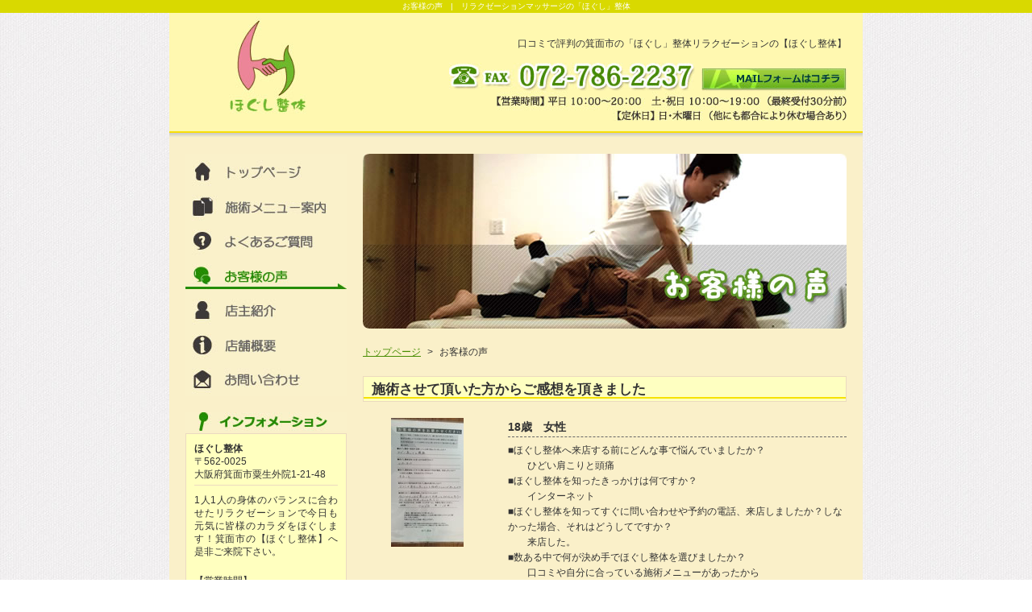

--- FILE ---
content_type: text/html
request_url: http://www.hogushiseitai.com/voice.html
body_size: 11576
content:
<!DOCTYPE html PUBLIC "-//W3C//DTD XHTML 1.0 Transitional//EN" "http://www.w3.org/TR/xhtml1/DTD/xhtml1-transitional.dtd">
<html xmlns="http://www.w3.org/1999/xhtml" lang="ja" xml:lang="ja">
<head>
<meta http-equiv="Content-Type" content="text/html; charset=utf-8" />
<meta http-equiv="Content-Script-Type" content="text/javascript" />
<meta http-equiv="Content-Style-Type" content="text/css" />
<title>お客様の声 | 整体・リラクゼーションは箕面市の【ほぐし整体】</title>
<meta name="Keywords" content="整体,リラクゼーション,箕面市" />
<meta name="Description" content="お客様の声 | あなたの身体の不調にあわせて施術します。整体やリラクゼーションをお探しの方箕面市の【ほぐし整体】へぜひご来院ください。" />
<link type="text/css" href="/css/voice.css" rel="stylesheet" media="all" />

</head>
<body>
<h1 class="seotext">お客様の声　|　リラクゼーションマッサージの「ほぐし」整体</h1>
<div id="wrap">
<div id="container">
	<div id="header">
	<p class="logo"><a href="http://www.hogushiseitai.com/"><img src="/image/logo.jpg" alt="ほぐし整体" /></a></p>
		<div class="header">
		<p class="hd_text">口コミで評判の箕面市の「ほぐし」整体リラクゼーションの【ほぐし整体】</p>
		<ul>
		<li class="tel"><img src="/image/hd_tel.jpg" alt="TEL：072-786-2237" /></li>
        <li><a href="/contact.html#send"><img src="/image/hd_mail.jpg" alt="Mail Form" /></a></li>
        <li class="time"><img src="/image/hd_time.jpg" alt="営業時間" /></li>
		</ul>
		<!-- .header -->
		</div>
	<!-- #header -->
	</div>

    <div id="main">
    	<div id="content">
        <h2><img src="/image/h2_voice.jpg" alt="お客様の声" /></h2>
        <ul class="pkz">
           <li><a href="http://www.hogushiseitai.com/">トップページ</a></li>
           <li>&gt;</li>
           <li>お客様の声</li>
        </ul>
        <h3>施術させて頂いた方からご感想を頂きました</h3>

<div class="voice">
<p><img src="http://www.hogushiseitai.com/voice/assets_c/2017/05/DSC_1727-thumb-90x160-62.jpg" alt="18歳　女性　" /></p>
<dl class="txt">
<dt>18歳　女性　</dt>
<dd>■ほぐし整体へ来店する前にどんな事で悩んでいましたか？<br />　　ひどい肩こりと頭痛<br />■ほぐし整体を知ったきっかけは何ですか？<br />　　インターネット<br />■ほぐし整体を知ってすぐに問い合わせや予約の電話、来店しましたか？しなかった場合、それはどうしてですか？<br />　　来店した。<br />■数ある中で何が決め手でほぐし整体を選びましたか？<br />　　口コミや自分に合っている施術メニューがあったから<br />■実際にほぐし整体を利用してみてどうでしたか？<br />　　信じられないほど楽になって利用してよかったと思う。また次回も利用したいと思う。 <br /></dd>
</dl>
<!-- voice -->
</div>

<div class="voice">
<p><img src="http://www.hogushiseitai.com/voice/assets_c/2016/10/DSC_1521-thumb-160x120-36.jpg" alt="30歳女性 主婦" /></p>
<dl class="txt">
<dt>30歳女性 主婦</dt>
<dd>■ほぐし整体へ来店する前にどんな事で悩んでいましたか？<br />　　体の痛み、だるさ<br />■ほぐし整体を知ったきっかけは何ですか？<br />　　通りかかって<br />■ほぐし整体を知ってすぐに問い合わせや予約の電話、来店しましたか？<br />　　他の所にも通っていたから、どんな整体かわからなかったから。<br />■数ある中で何が決め手でほぐし整体を選びましたか？<br />　　近くにあること、入りやすそうだったから。<br />■実際にほぐし整体を利用してみてどうでしたか？<br />　　体を動かしながら治してもらうのは初めてで、すごく信頼できました。ボキボキとか痛いとか無理やりとかじゃないのに効果があって良いです。</dd>
</dl>
<!-- voice -->
</div>

<div class="voice">
<p><img src="http://www.hogushiseitai.com/voice/assets_c/2016/10/DSC_1520-thumb-160x120-35.jpg" alt="K・K様　46歳男性" /></p>
<dl class="txt">
<dt>K・K様　46歳男性</dt>
<dd>■ほぐし整体へ来店する前にどんな事で悩んでいましたか？<br />　　腰痛<br />■ほぐし整体を知ったきっかけは何ですか？<br />　　知人の紹介<br />■ほぐし整体を知ってすぐに問い合わせや予約の電話、来店しましたか？しなかった場合、それはどうしてですか？<br />　　すぐしました<br />■数ある中で何が決め手でほぐし整体を選びましたか？<br />　　知人が強くすすめてくれたから<br />■実際にほぐし整体を利用してみてどうでしたか？<br />　　とても楽になりました。前にかがむと痛かったのがなくなりました。先生のせつめいもわかりやすかったです。</dd>
</dl>
<!-- voice -->
</div>

<div class="voice">
<p><img src="http://www.hogushiseitai.com/voice/assets_c/2016/10/DSC_1522-thumb-160x120-34.jpg" alt="４０代男性　会社員" /></p>
<dl class="txt">
<dt>４０代男性　会社員</dt>
<dd>■ほぐし整体へ来店する前にどんな事で悩んでいましたか？<br />　　肩コリ、首のコリ<br />■ほぐし整体を知ったきっかけは何ですか？<br />　　店の前を通って知った。<br />■ほぐし整体を知ってすぐに問い合わせや予約の電話、来店しましたか？しなかった場合、それはどうしてですか？<br />　　電話で予約してすぐにお世話になりました。<br />■数ある中で何が決め手でほぐし整体を選びましたか？<br />　　施術後、確実に効果が実感できる。<br />■実際にほぐし整体を利用してみてどうでしたか？<br />　　とても満足しています。もっと回数多く利用したいところです。</dd>
</dl>
<!-- voice -->
</div>

<div class="voice">
<p><img src="http://www.hogushiseitai.com/voice/assets_c/2016/10/DSC_1523-thumb-160x120-33.jpg" alt="K・T様 女性" /></p>
<dl class="txt">
<dt>K・T様 女性</dt>
<dd>■ほぐし整体へ来店する前にどんな事で悩んでいましたか？<br />　　肩こり、腰痛・足のだるさ<br />■ほぐし整体を知ったきっかけは何ですか？<br />　　前をよく通っていた<br />■ほぐし整体を知ってすぐに問い合わせや予約の電話、来店しましたか？しなかった場合、それはどうしてですか？<br />　　いつか行ってみたいと思っていたが、時間がなかった。<br />■数ある中で何が決め手でほぐし整体を選びましたか？<br />　　実感がある。いくつか行ってみてもよくなったという実感がなかったから。<br />■実際にほぐし整体を利用してみてどうでしたか？<br />　　1人で経営されているので、いつも同じ品質の施術をられる。強さもちょうどよく、よくなった。</dd>
</dl>
<!-- voice -->
</div>

<div class="voice">
<p><img src="http://www.hogushiseitai.com/voice/assets_c/2014/04/CIMG0416-thumb-160x120-6.jpg" alt="30代　女性" /></p>
<dl class="txt">
<dt>30代　女性</dt>
<dd>院長さんはとても親身な方で、身体の悩みをよく聞いてくれます。<br />以前腰痛で苦しんでいた時に別の所で施術を受けた際には、揉み返しがありとても辛い思いをした事があるのですが、<br />院長さんは身体に合わせた施術をしてくださり、揉み返しもなく身体がとても楽になりました。<br />気さくな人柄もありこれからもほぐし整体で身体のメンテナンスをしていただきます。</dd>
</dl>
<!-- voice -->
</div>




<p class="contact"><a href="/contact.html"><img src="/image/contact.jpg" alt="お問い合わせはこちら" /></a></p>
        <!-- content -->
        </div>
        
		<div id="side">
		<ul id="sidebar">
			<li><a href="http://www.hogushiseitai.com/"><img src="/image/side01_off.jpg" alt="トップページ" /></a></li>
			<li><a href="/menu.html"><img src="/image/side02_off.jpg" alt="施術メニュー案内" /></a></li>
			<li><a href="/faq.html"><img src="/image/side03_off.jpg" alt="よくあるご質問" /></a></li>
			<li><a href="/voice.html"><img src="/image/side04_on.jpg" class="not" alt="お客様の声" /></a></li>
			<li><a href="/maneger.html"><img src="/image/side05_off.jpg" alt="店主紹介" /></a></li>
			<li><a href="/company.html"><img src="/image/side06_off.jpg" alt="店舗概要" /></a></li>
			<li><a href="/contact.html"><img src="/image/side07_off.jpg" alt="お問い合わせ" /></a></li>
		</ul>
		<p><img src="/image/side_info.jpg" alt="information" /></p>
			<div class="infor">
			<dl>
				<dt>ほぐし整体</dt>
				<dd>〒562-0025<br />
				大阪府箕面市粟生外院1-21-48</dd>
			</dl>
				<div class="inner">
				<p>1人1人の身体のバランスに合わせたリラクゼーションで今日も元気に皆様のカラダをほぐします！箕面市の【ほぐし整体】へ是非ご来院下さい。</p>
                <p>【営業時間】<br />
                平日　10：00～20：00<br />
                土・祝日　10：00～19：00<br />  
                （最終受付　30分前）   </p>
                <p>【定休日】 日・木曜日<br /> 
                （他にも都合により休む場合あり）</p>
                <p class="last"> 【アクセス】<br />阪急箕面駅より車で約10分</p>
				<ul>
					<li><img src="/image/side_tel.jpg" alt="TEL：072-786-2237" /></li>
					<li class="mail"><a href="/contact.html#send"><img src="/image/side_mail.jpg" alt="メールフォームへ" /></a></li>
                    <li><img src="/image/side_text.jpg" alt="24時間受付中" /></li>
				</ul>
				<!-- innner -->
				</div>
			<!-- infor -->
			</div>
            <ul class="banner">
            	<li><a href="https://www.facebook.com/k.hogushiseitai" target="_blank"><img src="/image/banner01.jpg" alt="Facebook" /></a></li>
            </ul>
		<!-- side -->
		</div>
	<!-- main -->
	</div>
    
	<div id="footer">
	<p class="pagetop"><a href="#wrap"><img src="/image/pagetop.jpg" alt="pagetop" /></a></p>
	<ul>
		<li><a href="http://www.hogushiseitai.com/">トップページ</a></li>
		<li><a href="/menu.html">施術メニュー案内</a></li>
		<li><a href="/faq.html">よくある質問</a></li>
        <li><a href="/voice.html">お客様の声</a></li>
		<li><a href="/faq.html">店主紹介</a></li>
		<li><a href="/company.html">店舗概要</a></li>
		<li class="last"><a href="/contact.html">お問い合わせ</a></li>
	</ul>
		<div class="footer">
		<p>「ほぐし」整体•リラクゼーションなら口コミで評判の箕面市【ほぐし整体】へ。</p>
		<address>Copyright &copy; ほぐし整体 All Rights Reserved.</address>
		<!-- footer -->
		</div>
	<!-- #footer -->
	</div>

<!-- container -->
</div>
<!-- wrap -->
</div>
<script src="/js/jquery-1.8.2.min.js" type="text/javascript"></script>

<script src="/js/function.js" type="text/javascript"></script>
<script type="text/javascript" src="/js/smoothScroll.js"></script>
<script type="text/javascript" src="/js/analytics.js"></script>
</body> 
</html>

--- FILE ---
content_type: text/css
request_url: http://www.hogushiseitai.com/css/voice.css
body_size: 1544
content:
@charset "utf-8";

@import url(reset.css);
@import url(base.css);
@import url(common.css);


#content .voice {
	overflow:hidden;
	zoom:1;
	padding-bottom:20px;
}

#content .voice p {
	float:left;
	width:160px;
	text-align:center;
}

#content .voice dl.txt {
	margin-left:180px;
}

#content .voice dt {
	font-weight:bold;
	border-bottom:1px dashed #666;
	font-size:1.2em;
	margin-bottom:7px;
}


/* page_bute
--------------------------------------------------------------------*/

#content ul.page {
 margin-bottom: 30px;
	overflow: hidden;
	zoom: 1;
	text-align:center;
}

#content ul.page li{
	display: inline;
}

#content ul.page li a,
#content ul.page li span{
	border: 1px solid #468C00;
	color: #fff;
	display:inline-block;
	/display:inline;
	/zoom:1;
	text-decoration:none;
	background-color:#468C00;
  color: #FCF9F1;
}

#content ul.page li span, #content ul.page li a:hover{
	background: #FAF0C9;
	text-decoration:none;
	color: #468C00;
}

#content ul.page li .link_page,#content ul.page li .current_page{
	width: 20px;
	text-align: center;
	margin-right: 2px;
} 

#content ul.page li a.link_next,
#content ul.page li a.link_before{
	text-decoration: underline;
	color:#468C00;
	border:none;
	background:none;
}

#content ul.page li a.link_next{
	margin: 0 0 0 5px;
}
#content ul.page li a.link_before{
	margin: 0 10px 0 0;
}
#content ul.page li a.link_next:hover,
#content ul.page li a.link_before:hover{
	text-decoration: none;
	background:none;
}

--- FILE ---
content_type: text/css
request_url: http://www.hogushiseitai.com/css/reset.css
body_size: 2265
content:
@charset "utf-8";

/*

Last Update 2009-11-20

*/

/* margin,padding
--------------------------------------------------------------------*/

html,
body,
h1,
h2,
h3,
h4,
h5,
h6,
hr,
div,
p,
pre,
address,
blockquote,
ul,
ol,
dl,
dt,
dd,
form,
fieldset {
	display: block;
	margin: 0;
	padding: 0;
}

/* heading
--------------------------------------------------------------------*/

h1,
h2,
h3,
h4,
h5,
h6 {
}

/* font 
--------------------------------------------------------------------*/

body {
	font-family: "ＭＳ Ｐゴシック","MS P Gothic","ヒラギノ角ゴ Pro W3","Hiragino Kaku Gothic Pro","Osaka",Verdana,Arial,Helvetica,sans-serif;
	font-size: 10px;
	_font-size: 62.5%;
	*font-size: 62.5%;
	font-size: 62.5%\9;
}

address,
em {
	font-style: normal;
}

/* list 
--------------------------------------------------------------------*/


ul {
	list-style-type: none;
}

/* img 
--------------------------------------------------------------------*/

img {
	border: none;
	vertical-align: bottom;
}

/* form
--------------------------------------------------------------------*/

input,
select,
textarea,
button {
	font-size: inherit;
	line-height: inherit;
}

button {
	cursor: pointer;
}

/* table
--------------------------------------------------------------------*/

table,
thead,
tbody,
tfoot,
tr,
th,
td,
caption,
col,
colgroup {
	text-align: inherit;
	line-height: inherit;
	font-size: 100%;
}

table {
	display: table;
}

thead {
	display: table-header-group;
}

tbody {
	display: table-row-group;
}

tfoot {
	display: table-footer-group;
}

tr {
	display: table-row;
}

th,
td {
	display: table-cell;
}

caption {
	display: table-caption;
}

col {
	display: table-column;
}

colgroup {
	display: table-column-group;
}

/* clearfix
--------------------------------------------------------------------*/

.clearfix:after {
    content: "."; 
    display: block; 
    height: 0; 
    clear: both; 
    visibility: hidden;
}

.clearfix {display: inline-block;}/*IE7用*/

/* Hides from IE-mac \*/
* html .clearfix { height:1%;}
.clearfix { display:block;}
/* End hide from IE-mac */

--- FILE ---
content_type: text/css
request_url: http://www.hogushiseitai.com/css/common.css
body_size: 3998
content:
@charset "utf-8";

/* common.css　ページの基本外枠を構成するCSS */

/* font-family

いつもの
font-family: "ヒラギノ角ゴ Pro W3",Osaka,Verdana,Arial,"ＭＳ Ｐゴシック",san-serif;

メイリオ
font-family: "ヒラギノ角ゴ Pro W3",Osaka,'メイリオ','Meiryo',Verdana,Arial,"ＭＳ Ｐゴシック",san-serif;

明朝
font-family: "ヒラギノ明朝 Pro W6","Hiragino Mincho Pro","HGS明朝E","ＭＳ Ｐゴシック",serif; 

*/

/* ページ全体の共通設定  */
/* 文字の色、文字間隔など共通事項が多ければここで指定 */


/* 構造
--------------------------------------------------------------------*/

h1.seotext {
	color:#fff;
	background:#D9D900;
	text-align:center;
	line-height:1.6;
	font-family: "ヒラギノ角ゴ Pro W3",Osaka,Verdana,Arial,"ＭＳ Ｐゴシック",san-serif;
}

#wrap {
	background:url(../image/bg.jpg) repeat;
}

#container {
	margin:0 auto;
	width:860px;
	background:#FAF0C9;
}

/* header
--------------------------------------------------------------------*/

#header {
	overflow:hidden;
	/zoom:1;
	padding:5px 20px 10px 50px;
	background:url(../image/hd_bg.jpg) left top repeat-x;
}

#header p.logo {
	float:left;
}

#header .header {
	padding-top:25px;
	text-align:right;
}

#header p.hd_text {
	font-size:12px;
	text-align:right;
}

#header ul {
	padding-top:15px;
}

#header ul li {
	display:inline;
}

#header ul li.tel {
	padding-right:5px;
}


/* main
--------------------------------------------------------------------*/

#main {
	overflow:hidden;
	/zoom:1;
	padding:20px 20px 25px;
}

/* side
--------------------------------------------------------------------*/

#side {
	width:200px;
	float:left;
	font-size:1.2em;
}

ul#sidebar {
	padding-bottom:20px;
}

#side div.infor {
	background:#FFFFBF;
	padding:10px;
	border:1px solid #EBDAC0;
	line-height:1.4;
	margin-top:3px;
}

#side div.infor dl {
	border-bottom:1px solid #EBDAC0;
	padding-bottom:5px;
	margin-bottom:10px;
}

#side div.infor dt {
	font-weight:bold;
}

#side div.infor .inner p {
	padding-bottom:20px;
}

#side div.infor .inner p.last {
	border-bottom:1px solid #EBDAC0;
	padding-bottom:15px;
	margin-bottom:10px;
}

#side div.infor .inner ul li.mail {
	padding:15px 0 3px;
}

#side ul.banner {
	padding-top:20px;
}

/* content
--------------------------------------------------------------------*/

#content {
	width:600px;
	float:right;
	line-height:1.6;
	font-size:1.2em;
}

#content h2 {
	margin-bottom:20px;
}

#content h3 {
	background:url(../image/h3_bg.jpg) left repeat-x #FFFFBF;
	margin-bottom:20px;
	font-weight:bold;
	font-family: "ヒラギノ角ゴ Pro W3",Osaka,'メイリオ','Meiryo',Verdana,Arial,"ＭＳ Ｐゴシック",san-serif;
	border:1px solid #EBDAC0;
	padding:3px 0 1px 10px;
	font-size:1.4em;
}

#content ul.pkz {
	padding:0 0 20px;
}

#content ul.pkz li {
	display:inline;
	padding-right:5px;
}

#content table {
	width:100%;
}

#content table th,#content table td {
	vertical-align:top;
	padding:3px 10px;
	border:1px solid #EBDAC0;
}

#content table th {
	font-weight:normal;
	text-align:left;
	background:#FFFFBF;
	width:150px;
}

/* footer
--------------------------------------------------------------------*/

#footer p.pagetop {
	text-align:right;
	padding:0 20px 20px;
}


#footer ul {
	text-align:right;
	padding:10px 20px;
}

#footer ul li {
	display:inline;
	font-size:1.2em;
	padding:0 5px 0 1px;
    *padding:0 3px 0 5px;
    border-right: 1px solid #333;
}

#footer ul li.last {
	border-right:none;
}

#footer ul li a {
	color:#333;
}

#footer div.footer {
	background:#D9D900;
	padding:10px 20px;
	color:#333;
}

#footer div.footer p,#footer div.footer address {
	text-align:right;
}

#footer div.footer p {
	font-size:1.2em;
	margin-bottom:35px;
}


--- FILE ---
content_type: application/javascript
request_url: http://www.hogushiseitai.com/js/function.js
body_size: 5482
content:
/*

Last UpDate 2012-09-03

*/

$(function(){
	//現在居るファイル名	   
	var currentFile = location.href.split('/').pop();
	
	//ua取得
	var ua = navigator.userAgent;

	/* ウィンク効果 */
	$(".wink a img").hover(function(){
		$(this).css("opacity", "0.2");
		$(this).css("filter", "alpha(opacity=20)");
		$(this).fadeTo("slow", 1.0);
	});
	
	//fancybox(lightbox)
	try{
		$("#content .fancybox a").fancybox({
			'zoomOpacity' : true,'overlayShow' : false,'zoomSpeedIn' : 500,'zoomSpeedOut' : 500});
	}catch(e){}

	/* 装飾用。必要に応じて。
	
	//ゼブラテーブル（しましまのテーブル）実装時に使用してください
	//classが、'list'で終わるulの、偶数の要素に、'even'クラスを付ける
	$('ul[class$="list"] li:nth-child(even)').addClass('even');
	//classが、'table'で終わるテーブルの、偶数trに、'even'クラスを付ける
	$('table[class$="table"] tr:nth-child(even)').addClass('even');
	*/
	
	//rollover
	$('a img').each(function(){
		var imgSrc = $(this).attr('src');
		//smartRollover
		if(imgSrc.match(/(.*)_off(\..*)/)){
			var repSrc = RegExp.$1+'_on'+RegExp.$2;
			$('<img />').attr('src',repSrc);
			$(this).hover(function(){
				$(this).attr('src',repSrc);
				$(this).css({opacity: '1',filter: 'alpha(opacity=100)'});
			},function(){
				$(this).attr('src',imgSrc);
			});
		//ロールオーバーが無い場合は、透明度80%
		}else if(!$(this).hasClass('not')){
			$(this).hover(function(){
					$(this).css({
						opacity: '0.8',
						filter: 'alpha(opacity=80)'
					});
			},function(){
					$(this).css({
						opacity: '1',
						filter: 'alpha(opacity=100)'
					});
			}
			
			);
		}
	});

	/* 
	お問い合わせフォームの送信ボタンで、ロールオーバーやウィンク、とpngに指示があった場合に
	ご利用ください。使わない方は”削除”してください
	*/
	
	//タイプ1.submit押した感 & smartrollover
	$('form p.submit input').mousedown(function(){
		$(this).css({position:'relative',top:'1px',left:'1px'});
	}).mouseup(function(){
		$(this).css({position:'static'});
	}).mouseout(function(){
		$(this).css({position:'static'});
	})
	  .hover(function(){
		$(this).attr('src',$(this).attr('src').replace(/^(.*)_off.(.*)$/,'$1_on.$2'));
	},function(){
		$(this).attr('src',$(this).attr('src').replace(/^(.*)_on.(.*)$/,'$1_off.$2'));
	});
	
	/* ←使う際は、このコメントを削除してください
	//タイプ2.submit押した感 & ウィンク
	$('form p.submit input').mousedown(function(){
		$(this).css({position:'relative',top:'1px',left:'1px'});
	}).mouseup(function(){
		$(this).css({position:'static'});
	}).mouseout(function(){
		$(this).css({position:'static'});
	})
	  .hover(function(){
		$(this).css({opacity:0.2});
		$(this).fadeTo('slow',1.0);
	});
	*/
	
	/*
	// historyback 
	// 解説：<a href="javascript:history.back();">が嫌いなあなたへ。
	$(".historyback").each(function(){
	if(document.referrer.indexOf("ドメイン名") != -1){
		$(this).attr("href",document.referrer);
	}
	});
	*/
	
	/*
	//カレンダー制御(MTCalenderの装飾js)
	// 解説：MTCalenderを使う際に使用。結構大事。
	if($('div').is('#calender')){
		$('div#calender table').each(function(){
			var keyDays = {};							 
			keyDays.holyday = $(this).next().val().split(',');
			
			
			$('td',this).each(function(){
				var self = $(this);
				var day = self.text();
				$.each(keyDays,function(key,ary){
					$.each(ary,function(i,val){
						if(day == val){
							switch(key){
								case 'holyday':
								self.addClass('holyday');
								break;
							}
						}
					});
				});
			});
		});
	}
	*/
	
	/*
	// アコーディオン
	// 解説：アコーディオンメニュー実装用。
	$("div#side ul li p").hover(function(){
		$(this).css("cursor","pointer"); 
		$(this).css("text-decoration","none");
		$(this).css("color","#FFFFFF");
	},function(){
		$(this).css("cursor","default");
		$(this).css("text-decoration","none");
		$(this).css("color","#CCCCCC");
		});
	$("div#side ul li ul.sub,").css("display","none");
	$("div#side ul li p").click(function(){
		$(this).next().slideToggle("normal");
	});
	*/
	
	/*
	//jQuery.AutoHeight
	// 解説：JQuaryAutoHeightを使う際はここを編集。htmlに直書き駄目よ。
	if($('div').is('#gallery')){		
		$("div.list").each(function(){
		$("dl",this).autoHeight({column:3,clear:4});
		});
	}
	*/
	
	/*
	//#footerコピーライトの年を動的に書き換え
	// 解説：牧田さんの置き土産。最近あまりそういうデザインないですけどね。
	var year = new Date().getFullYear();
	var copyTxt = $('#footer address').html();
	if(copyTxt.match(/([0-9]{4}-)?([0-9]{4})/) != null){
		var repTxt = copyTxt.replace(RegExp.$2,year);
		$('#footer address').html(repTxt);
	}
	*/
	
	/*
	// jsでカレント
	// 解説：基本はMT側で制御ですが、phpinclude使った際は効かないので結構重宝します。
	var currentURL = location.href;
	$("#side ul li a:has('img')").each(function(){
		var target = $(this).attr("href");
		var re = new RegExp(target + "$");
		
		if(currentURL.match(re) != null ){
			$("img",this).attr("src",$("img",this).attr("src").replace("_off","_on"));
		}
	});
	*/

});